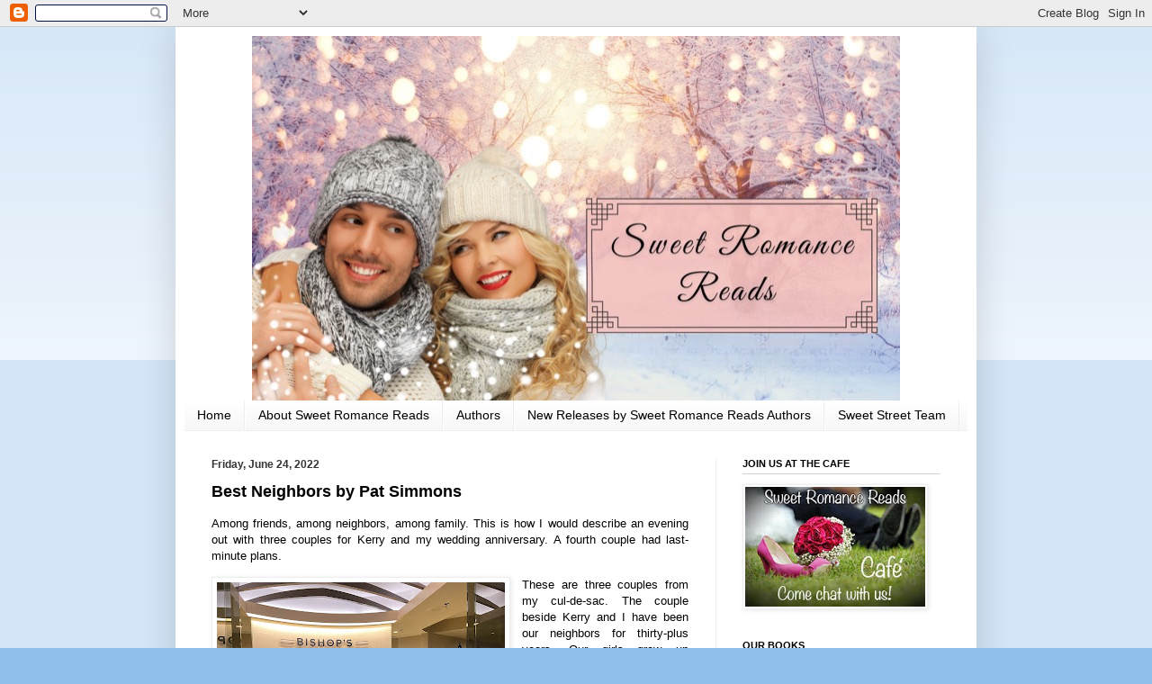

--- FILE ---
content_type: text/html; charset=UTF-8
request_url: https://www.sweetromancereads.com/b/stats?style=BLACK_TRANSPARENT&timeRange=ALL_TIME&token=APq4FmDM1JcbNVuAZzy-Ezw91pHsf16qyAce995bV_IYfAjuue5AQZQDSgEMcgWxNix7pncN3ZuprAyhuHwS_uP6iftqumba5A
body_size: 45
content:
{"total":3863776,"sparklineOptions":{"backgroundColor":{"fillOpacity":0.1,"fill":"#000000"},"series":[{"areaOpacity":0.3,"color":"#202020"}]},"sparklineData":[[0,23],[1,26],[2,30],[3,28],[4,44],[5,25],[6,31],[7,32],[8,32],[9,29],[10,28],[11,25],[12,32],[13,30],[14,49],[15,95],[16,78],[17,100],[18,87],[19,84],[20,54],[21,74],[22,75],[23,45],[24,31],[25,28],[26,31],[27,49],[28,52],[29,42]],"nextTickMs":17391}